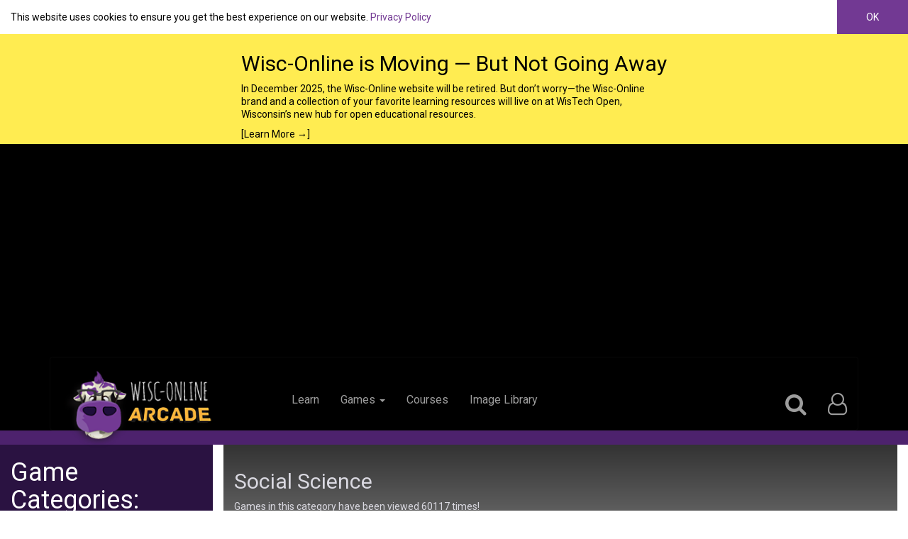

--- FILE ---
content_type: text/html; charset=utf-8
request_url: https://www.google.com/recaptcha/api2/aframe
body_size: 267
content:
<!DOCTYPE HTML><html><head><meta http-equiv="content-type" content="text/html; charset=UTF-8"></head><body><script nonce="4ZOleKaAhVkJtLLLph_j4w">/** Anti-fraud and anti-abuse applications only. See google.com/recaptcha */ try{var clients={'sodar':'https://pagead2.googlesyndication.com/pagead/sodar?'};window.addEventListener("message",function(a){try{if(a.source===window.parent){var b=JSON.parse(a.data);var c=clients[b['id']];if(c){var d=document.createElement('img');d.src=c+b['params']+'&rc='+(localStorage.getItem("rc::a")?sessionStorage.getItem("rc::b"):"");window.document.body.appendChild(d);sessionStorage.setItem("rc::e",parseInt(sessionStorage.getItem("rc::e")||0)+1);localStorage.setItem("rc::h",'1765250654060');}}}catch(b){}});window.parent.postMessage("_grecaptcha_ready", "*");}catch(b){}</script></body></html>

--- FILE ---
content_type: image/svg+xml
request_url: https://www.wisc-online.com/Images/Categories/math300x300.svg
body_size: 941
content:
<?xml version="1.0" encoding="utf-8"?>
<!-- Generator: Adobe Illustrator 19.1.0, SVG Export Plug-In . SVG Version: 6.00 Build 0)  -->
<svg version="1.1" id="Layer_1" xmlns="http://www.w3.org/2000/svg" xmlns:xlink="http://www.w3.org/1999/xlink" x="0px" y="0px"
	 viewBox="0 0 300 300" style="enable-background:new 0 0 300 300;" xml:space="preserve">
    <style type="text/css">
        .st0{fill:none;stroke:white;stroke-width:4;stroke-miterlimit:10;stroke-dasharray:3,6;}
        .st1{fill:none;stroke:white;stroke-width:4;stroke-miterlimit:10;}
    </style>
<g>
	<g>
		<path class="st0" d="M236.1,38.3v55.3H65.3V38.3H236.1 M240.1,34.3H61.3v63.3h178.9L240.1,34.3L240.1,34.3z"/>
	</g>
</g>
<g>
	<g>
		<path class="st0" d="M86,125.8v19.3H65.3v-19.3H86 M90,121.8H61.3v27.3H90V121.8L90,121.8z"/>
	</g>
</g>
<g>
	<g>
		<path class="st0" d="M122.5,125.8v19.3h-20.7v-19.3H122.5 M126.5,121.8H97.8v27.3h28.7V121.8L126.5,121.8z"/>
	</g>
</g>
<g>
	<g>
		<path class="st0" d="M236.1,125.8v19.3h-20.7v-19.3H236.1 M240.1,121.8h-28.7v27.3h28.7V121.8L240.1,121.8z"/>
	</g>
</g>
<g>
	<g>
		<path class="st0" d="M160.4,125.8v19.3h-20.7v-19.3H160.4 M164.4,121.8h-28.7v27.3h28.7V121.8L164.4,121.8z"/>
	</g>
</g>
<g>
	<g>
		<path class="st0" d="M198,125.8v19.3h-20.7v-19.3H198 M202,121.8h-28.7v27.3H202V121.8L202,121.8z"/>
	</g>
</g>
<g>
	<g>
		<path class="st0" d="M86,164.4v19.3H65.3v-19.3H86 M90,160.4H61.3v27.3H90V160.4L90,160.4z"/>
	</g>
</g>
<g>
	<g>
		<path class="st0" d="M122.5,164.4v19.3h-20.7v-19.3H122.5 M126.5,160.4H97.8v27.3h28.7V160.4L126.5,160.4z"/>
	</g>
</g>
<g>
	<g>
		<path class="st0" d="M236.1,164.4v19.3h-20.7v-19.3H236.1 M240.1,160.4h-28.7v27.3h28.7V160.4L240.1,160.4z"/>
	</g>
</g>
<g>
	<g>
		<path class="st0" d="M160.4,164.4v19.3h-20.7v-19.3H160.4 M164.4,160.4h-28.7v27.3h28.7V160.4L164.4,160.4z"/>
	</g>
</g>
<g>
	<g>
		<path class="st0" d="M198,164.4v19.3h-20.7v-19.3H198 M202,160.4h-28.7v27.3H202V160.4L202,160.4z"/>
	</g>
</g>
<g>
	<g>
		<path class="st0" d="M85.3,202.6v19.3H64.6v-19.3H85.3 M89.3,198.6H60.6v27.3h28.7V198.6L89.3,198.6z"/>
	</g>
</g>
<g>
	<g>
		<path class="st0" d="M121.8,202.6v19.3h-20.7v-19.3H121.8 M125.8,198.6H97.1v27.3h28.7V198.6L125.8,198.6z"/>
	</g>
</g>
<g>
	<g>
		<path class="st0" d="M235.5,202.6v55.9h-20.7v-55.9H235.5 M239.5,198.6h-28.7v63.9h28.7V198.6L239.5,198.6z"/>
	</g>
</g>
<g>
	<g>
		<path class="st0" d="M159.8,202.6v19.3h-20.7v-19.3H159.8 M163.8,198.6h-28.7v27.3h28.7V198.6L163.8,198.6z"/>
	</g>
</g>
<g>
	<g>
		<path class="st0" d="M197.3,202.6v19.3h-20.7v-19.3H197.3 M201.3,198.6h-28.7v27.3h28.7V198.6L201.3,198.6z"/>
	</g>
</g>
<g>
	<g>
		<path class="st0" d="M86,239.2v19.3H65.3v-19.3H86 M90,235.2H61.3v27.3H90V235.2L90,235.2z"/>
	</g>
</g>
<g>
	<g>
		<path class="st0" d="M122.5,239.2v19.3h-20.7v-19.3H122.5 M126.5,235.2H97.8v27.3h28.7V235.2L126.5,235.2z"/>
	</g>
</g>
<g>
	<g>
		<path class="st0" d="M160.4,239.2v19.3h-20.7v-19.3H160.4 M164.4,235.2h-28.7v27.3h28.7V235.2L164.4,235.2z"/>
	</g>
</g>
<g>
	<g>
		<path class="st0" d="M198,239.2v19.3h-20.7v-19.3H198 M202,235.2h-28.7v27.3H202V235.2L202,235.2z"/>
	</g>
</g>
<line class="st0" x1="240.1" y1="111.1" x2="61.3" y2="111.1"/>
<path class="st1" d="M244.5,288H59.2c-6.6,0-12-5.4-12-12V30.2c0-6.6,5.4-12,12-12h185.3c6.6,0,12,5.4,12,12V276
	C256.5,282.6,251.1,288,244.5,288z"/>
</svg>
